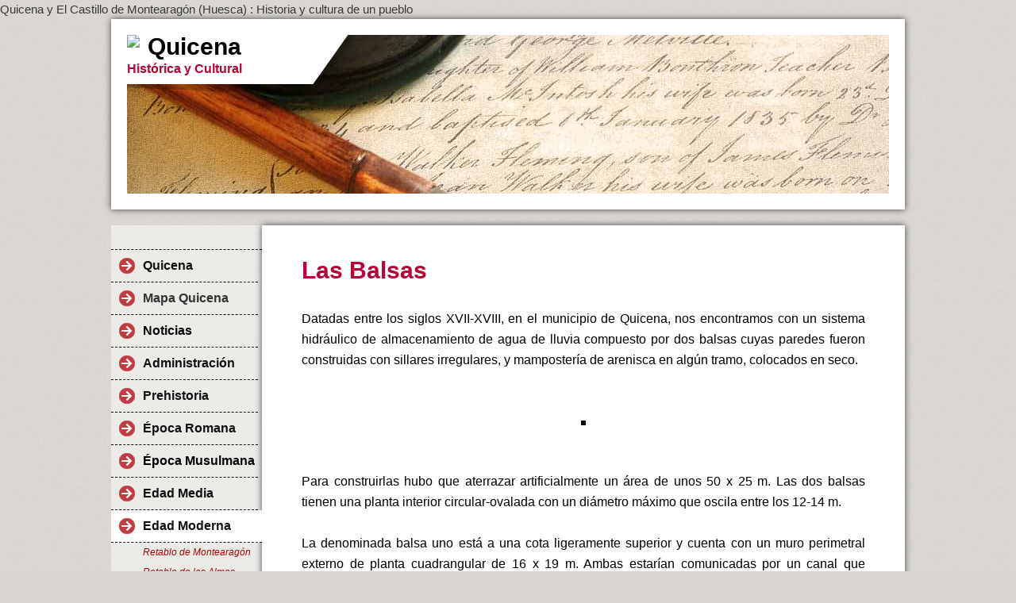

--- FILE ---
content_type: text/html; charset=ISO-8859-15
request_url: https://www.quicenacultural.com/Las-Balsas.htm
body_size: 3589
content:
<!DOCTYPE html>    

<!--[if lt IE 7]> <html class="no-js lt-ie9 lt-ie8 lt-ie7" lang="es"> <![endif]-->
<!--[if IE 7]>    <html class="no-js lt-ie9 lt-ie8" lang="es"> <![endif]-->
<!--[if IE 8]>    <html class="no-js lt-ie9" lang="es"> <![endif]-->
<!--[if gt IE 8]><!--> <html lang="es"> <!--<![endif]-->
<head>
    <meta charset="utf-8" />
       <meta name="viewport" content="width=device-width, width=960" />
    <title>Quicena : Histórica y Cultural - Las Balsas</title>
    <link rel="stylesheet" type="text/css" href="//theme.webme.com/designs/clean/css/default3.css" />
            <script type="text/javascript">
        var dateTimeOffset = new Date().getTimezoneOffset();
        
        function getElementsByClassNameLocalTimeWrapper() {
            return document.getElementsByClassName("localtime");
        }
        
        (function () {
            var onload = function () {
                var elementArray = new Array();
                
                if (document.getElementsByClassName) {
                    elementArray = getElementsByClassNameLocalTimeWrapper();
                } else {
                    var re = new RegExp('(^| )localtime( |$)');
                    var els = document.getElementsByTagName("*");
                    for (var i=0,j=els.length; i<j; i++) {
                        if (re.test(els[i].className))
                            elementArray.push(els[i]);
                    }
                }
                
                for (var i = 0; i < elementArray.length; i++) {    
                    var timeLocal = new Date(parseInt(elementArray[i].getAttribute("data-timestamp")));
                    var hour = timeLocal.getHours();
                    var ap = "am";
                    if (hour > 11) {
                        ap = "pm";
                    }
                    else if (hour > 12) {
                        hour = hour - 12;
                    }
                    
                    var string = elementArray[i].getAttribute("data-template");
                    string = string.replace("[Y]", timeLocal.getFullYear());
                    string = string.replace("[m]", ('0' + (timeLocal.getMonth() + 1)).slice(-2));
                    string = string.replace("[d]", ('0' + timeLocal.getDate()).slice(-2));
                    string = string.replace("[H]", ('0' + timeLocal.getHours()).slice(-2));
                    string = string.replace("[g]", ('0' + hour).slice(-2));
                    string = string.replace("[i]", ('0' + timeLocal.getMinutes()).slice(-2));
                    string = string.replace("[s]", ('0' + timeLocal.getSeconds()).slice(-2));
                    string = string.replace("[a]", ap);
                    elementArray[i].childNodes[0].nodeValue = string;
                }
            };
            
            if (window.addEventListener)
                window.addEventListener("DOMContentLoaded", onload);
            else if (window.attachEvent)
                window.attachEvent("onload", onload);
        })();
        </script><link rel="icon" href="https://img.webme.com/pic/q/quicenacultural/Escudo06.JPG" type="image/x-icon">
<link rel="shortcut icon" type="image/x-icon" href="https://img.webme.com/pic/q/quicenacultural/Escudo06.JPG" />
<link type="image/x-icon" href="https://img.webme.com/pic/q/quicenacultural/Escudo06.JPG" />
<link href="https://img.webme.com/pic/q/quicenacultural/Escudo06.JPG" rel="apple-touch-icon" />
<link href="https://img.webme.com/pic/q/quicenacultural/Escudo06.JPG" rel="apple-touch-icon" sizes="76x76" />
<link href="https://img.webme.com/pic/q/quicenacultural/Escudo06.JPG" rel="apple-touch-icon" sizes="120x120" />
<link href="https://img.webme.com/pic/q/quicenacultural/Escudo06.JPG" rel="apple-touch-icon" sizes="152x152" />
<meta name="description" content="Quicena : Hist&#243;rica y cultural es una p&#225;gina web que habla sobre todos los aspectos hist&#243;ricos y culturales del pueblo de Quicena (Huesca)" />
<meta name="keywords" content="QUICENA, CASTILLO DE MONTEARAGON, IGLESIA DE LA ASUNCION DE NUESTRA SE&#209;ORA, ACUEDUCTO ROMANO DE QUICENA, JAVIER TOMEO, CIRIA, RETABLO DE MONTEARAGON, VILLA DE QUICENA, ESPANTALOBOS, ABADIA DE MONTEARAGON, SAN PEDRO MARTIR, FIESTAS DE QUICENA" />
<meta name="author" content="PEDRO ROYO CRESPO" />
<meta name="robots" content="index,follow" />
<meta property="og:title" content="Quicena : Histórica y Cultural - Las Balsas" />
<meta property="og:image" content="https://theme.webme.com/designs/clean/screen.jpg" />
Quicena y El Castillo de Montearag&#243;n (Huesca) : Historia y cultura de un pueblo<script>
    function WebmeLoadAdsScript() {
    }
</script><script>
    document.addEventListener('DOMContentLoaded', function() {
        WebmeLoadAdsScript();
        window.dispatchEvent(new Event('CookieScriptNone'));
    });
</script>    <style type="text/css">
    #content {
        min-width: 810px;
        min-height: 600px;        
    }
        #header-image {
        background-image: url('//theme.webme.com/designs/globals/header/1000x300/pen_ink.jpg');
    }
        #masthead #header-image {
        background-color: #E6DED0 ;
    }
        #secondmenu a, #access a, #access li > b, #secondmenu li > b {
        background-image: url('//theme.webme.com/designs/clean/arrows/red.png');
    }
    
    #secondmenu li > b {
        color: #333333;
        display: block;
        line-height: 40px;
        padding: 0 35px 0 40px;
        text-decoration: none;
        background-repeat: no-repeat;
        background-position: 10px 50%;
    }
        #access li:hover > a,
    #access li > b:hover,
    #access a:focus {
        background-image: url('//theme.webme.com/designs/clean/arrows/red_down.png');
    }    
    #access .active > a {
        background-image: url('//theme.webme.com/designs/clean/arrows/red_down.png');
    }
    
    #access li > b {
        color: #333333;
        display: block;
        letter-spacing: 1px;
        line-height: 47px;
        margin-bottom: 12px;
        padding: 0 35px 0 50px;
        text-decoration: none;
        text-transform: uppercase;
        background-repeat: no-repeat;
        background-position: 20px 50%;
    }
    
        a {
        color: #1982D1;
        text-decoration: none;
    }
       
    body {
        background-image: url('//theme.webme.com/designs/globals/background/gray2.jpg');
    } 
            </style>    
</head>
<body class="navigation">
    <div id="stage">
        <div id="masthead">
            <div id="inner-masthead">
                <div id="claim">
                    <div id="inner-claim">
                        <img class="logo" src="//img.webme.com/pic/q/quicenacultural/Escudo_Quicena2022.jpg">                        <div class="site-title">Quicena</div>
                        <div class="site-description">Hist&#243;rica y Cultural</div>
                    </div>
                </div>
                <div id="header-image">
                </div>
                            </div>
        </div>

        
    
        <div id="container">
   
            <div id="secondmenu">
                <ul>
                
<li class=""><a href="/Quicena.htm"><b><span style="color:#111111;">Quicena</span></b></a></li>
                    
<li class=""><a href="/Mapa-Quicena.htm"><b>Mapa Quicena</b></a></li>
                    
<li class=""><a href="/Noticias/index.htm"><b><span style="color:#070707;">Noticias</span></b></a></li>
                    
<li class=""><a href="/Administraci%F3n.htm"><b><span style="color:#111111;">Administraci&#243;n</span></b></a></li>
                    
<li class=""><a href="/Prehistoria.htm"><b><span style="color:#111111;">Prehistoria</span></b></a></li>
                    
<li class=""><a href="/%C9poca-Romana.htm"><b><span style="color:#111111;">&#201;poca Romana</span></b></a></li>
                    
<li class=""><a href="/%C9poca-Musulmana.htm"><b><span style="color:#000000;">&#201;poca Musulmana</span></b></a></li>
                    
<li class=""><a href="/Edad-Media.htm"><b><span style="color:#111111;">Edad Media</span></b></a></li>
                    
<li class="active"><a href="/Edad-Moderna.htm"><b><span style="color:#111111;">Edad Moderna</span></b></a></li>
                    <ul>
                            <li>
                            <a href="/Retablo-de-Montearag%F3n.htm"><i><span style="color:#a50505;">Retablo de Montearag&#243;n</span></i></a>
                            </li>                        

                            <li>
                            <a href="/Retablo-de-las-Almas.htm"><i><span style="color:#a50505;">Retablo de las Almas</span></i></a>
                            </li>                        

                            <li>
                            <a href="/Iglesia-de-la-Asunci%F3n-de-Nuestra-Se%F1ora-de-Quicena.htm"><i><span style="color:#a50505;">Iglesia de la Asunci&#243;n de Nuestra Se&#241;ora de Quicena</span></i></a>
                            </li>                        

                            <li>
                            <a href="/Retablo-de-Quicena.htm"><span style="color:#000000;">Retablo de Quicena</span></a>
                            </li>                        

                            <li>
                            <a href="/Acueducto-del-Siglo-XVIII.htm"><i><span style="color:#a50505;">Acueducto del Siglo XVIII</span></i></a>
                            </li>                        

                            <li id="checked_menu">
                            <a href="/Las-Balsas.htm"><span style="color:#070707;">Las Balsas</span></a>
                            </li>                        

                            <li>
                            <a href="/Ermita-de-San-Pedro-M%E1rtir.htm"><i><span style="color:#990202;">Ermita de San Pedro M&#225;rtir</span></i></a>
                            </li>                        
</ul>

<li class=""><a href="/Edad-Contempor%E1nea.htm"><b><span style="color:#111111;">Edad Contempor&#225;nea</span></b></a></li>
                    
<li class=""><a href="/Fiestas.htm"><b><span style="color:#111111;">Fiestas</span></b></a></li>
                    
<li class=""><a href="/Gastronom%EDa.htm"><b><span style="color:#111111;">Gastronom&#237;a</span></b></a></li>
                    
<li class=""><a href="/Cultura.htm"><b><span style="color:#111111;">Cultura</span></b></a></li>
                    
<li class=""><a href="/Tradiciones.htm"><b><span style="color:#111111;">Tradiciones</span></b></a></li>
                    
<li class=""><a href="/Mitos%2C-Leyendas-y-Curiosidades.htm"><b><span style="color:#000000;">Mitos, Leyendas y Curiosidades</span></b></a></li>
                    
<li class=""><a href="/Religi%F3n.htm"><b><span style="color:#111111;">Religi&#243;n</span></b></a></li>
                    
<li class=""><a href="/Sociedad.htm"><b><span style="color:#111111;">Sociedad</span></b></a></li>
                    
<li class=""><a href="/Deportes.htm"><b><span style="color:#111111;">Deportes</span></b></a></li>
                    
<li class=""><a href="/Medio-Ambiente.htm"><b><span style="color:#111111;">Medio Ambiente</span></b></a></li>
                    
<li class=""><a href="/Lista-de-links.htm"><b><span style="color:#000000;">Lista de links</span></b></a></li>
                    
<li class=""><a href="/Contacto.htm"><b><span style="color:#000000;">Contacto</span></b></a></li>
                    
                </ul>
            </div>
        
            <div id="content">
            
                <div id="main">
                    <h1>Las Balsas</h1>
                    <p style="text-align: justify;"><span style="color: rgb(0, 0, 0);"><span style="color: rgb(0, 0, 0);"><span style="font-size: medium;"><span style="font-family: Arial;"><br />
Datadas entre los siglos XVII-XVIII, en el municipio de Quicena, nos encontramos con un sistema hidr&aacute;ulico de almacenamiento de agua de lluvia compuesto por dos balsas cuyas paredes fueron construidas con sillares irregulares, y mamposter&iacute;a de arenisca en alg&uacute;n tramo, colocados en seco. <br />
<br />
</span></span></span></span></p>
<p style="text-align: center;"><span style="color: rgb(0, 0, 0);"><span style="font-size: medium;"><span style="font-family: Arial;"><img src="//img.webme.com/pic/q/quicenacultural/Balsa Quicena 1.JPG" border="3" alt="" style="text-align: center;" /></span></span></span><span style="font-family: Arial;"><span style="font-size: medium;"><span style="color: rgb(0, 0, 0);"><br />
<span style="color: rgb(0, 0, 0);"><span style="font-size: medium;"><span style="font-family: Arial;"><br />
</span></span></span></span></span></span></p>
<p style="text-align: justify;"><span style="color: rgb(0, 0, 0);"><span style="font-size: medium;"><span style="font-family: Arial;">Para construirlas hubo que aterrazar artificialmente un &aacute;rea de unos 50 x 25 m. Las dos balsas tienen una planta interior circular-ovalada con un di&aacute;metro m&aacute;ximo que oscila entre los 12-14 m. <br />
<br />
La denominada balsa uno est&aacute; a una cota ligeramente superior y cuenta con un muro perimetral externo de planta cuadrangular de 16 x 19 m. Ambas estar&iacute;an comunicadas por un canal que decantar&iacute;a el agua desde la de la cota superior a la inferior. La profundidad de las balsas es indeterminada al estar en la actualidad colmatadas de sedimentos.</span></span></span></p>
<p style="text-align: center;"><span style="font-family: Arial;"><span style="font-size: medium;"><span style="color: rgb(0, 0, 0);"> </span> <br />
</span></span><img src="//img.webme.com/pic/q/quicenacultural/Balsa Quicena 2.JPG" border="3" alt="" /></p>
                </div>
                
                <div id="sidebar">
                    
                    <div class="widget">
                        
                    </div>
                    
                </div>
            
            </div>
            
        </div>
        
        <div id="footer">
            <ul>
            <li>Hoy habia 116 visitantes (164 clics a subp&#225;ginas) &#161;Aqui en esta p&#225;gina!</li>            </ul>
        </div>
    </div>
    
</body>
</html>
